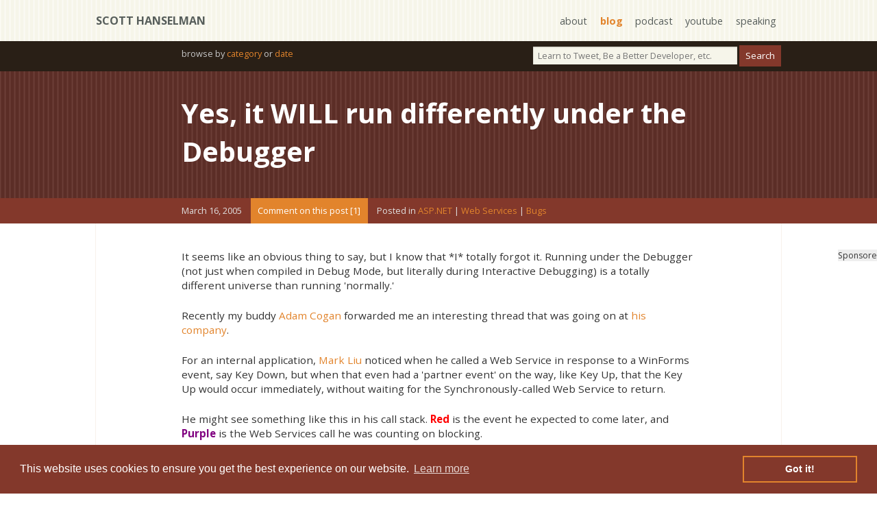

--- FILE ---
content_type: text/html; charset=utf-8
request_url: https://www.hanselman.com/blog/yes-it-will-run-differently-under-the-debugger
body_size: 31458
content:
<!DOCTYPE html>
<html>
<head>
    <title>Yes, it WILL run differently under the Debugger - Scott Hanselman's Blog</title>
    <meta http-equiv="Content-type" content="text/html; charset=utf-8" />
    <meta name="viewport" content="width=device-width, initial-scale=1.0" />
    <meta name="description" content="It seems like an obvious thing to say, but I know that *I* totally forgot it. ..." />
    <meta name="keywords" content="ASP.NET,Web Services,Bugs" />
    <meta name="author" />
    <meta name="copyright" content="Scott Hanselman" />
    <base href="https://www.hanselman.com/blog/">
    <link href="https://www.hanselman.com/blog/yes-it-will-run-differently-under-the-debugger" rel="canonical">
    

    
<meta name="twitter:card" content="summary" />
<meta name="twitter:site" content="@shanselman" />
<meta name="twitter:creator" content="@shanselman" />
<meta name="twitter:title" content="Yes, it WILL run differently under the Debugger" />
<meta name="twitter:description" content="It seems like an obvious thing to say, but I know that *I* totally forgot it. ..." />
<meta name="twitter:image" content="https://pbs.twimg.com/profile_images/1133122333290291200/xV9gO-D6_400x400.jpg" />
    <meta property="og:url" content="https://www.hanselman.com/blog/yes-it-will-run-differently-under-the-debugger" />
<meta property="og:title" content="Yes, it WILL run differently under the Debugger" />
<meta property="og:image" content="https://pbs.twimg.com/profile_images/1133122333290291200/xV9gO-D6_400x400.jpg" />
<meta property="og:description" content="It seems like an obvious thing to say, but I know that *I* totally forgot it. ..." />
<meta property="og:video" content="" />
<meta property="og:type" content="article" />
    
<script type="application/ld+json">
    {
    "@context": "http://schema.org",
    "@type": "BlogPosting",
    "headline": "Yes, it WILL run differently under the Debugger",
    "description": "It seems like an obvious thing to say, but I know that *I* totally forgot it. ...",
    "url": "https://www.hanselman.com/blog/yes-it-will-run-differently-under-the-debugger",
    "image": "https://pbs.twimg.com/profile_images/1133122333290291200/xV9gO-D6_400x400.jpg"
    }
</script>


    <link rel="stylesheet" type="text/css" href="/blog/theme/jinyang/css/supportingstyles.v1.min.css" media="screen" />
    <link rel="stylesheet" type="text/css" href="/blog/theme/jinyang/css/style.css?v=13" media="screen">
    <link rel="stylesheet" type="text/css" href="/blog/theme/jinyang/css/print.v1.min.css" media="print" />
    <link href='https://fonts.googleapis.com/css?family=Montserrat:400,700|Roboto:400,700|Open+Sans:400,700|Open+Sans:400,400italic' rel='stylesheet' type='text/css'>

    <meta name="application-name" content="Scott Hanselman's Blog" />
    <link rel="shortcut icon" href="https://images.hanselman.com/main/favicon.ico">
    <link rel="apple-touch-icon" href="https://images.hanselman.com/main/apple-touch-icon.png">
    <link rel="apple-touch-icon" sizes="72x72" href="https://images.hanselman.com/main/apple-touch-icon-72x72.png">
    <link rel="apple-touch-icon" sizes="114x114" href="https://images.hanselman.com/main/apple-touch-icon-114x114.png">
    <link rel="icon" href="https://images.hanselman.com/main/apple-touch-icon.png">
    <link rel="alternate" type="application/rss+xml" title="Scott Hanselman's Blog" href="http://feeds.hanselman.com/ScottHanselman" />
    <link rel="me" type="text/html" href="https://plus.google.com/108573066018819777334?rel=me" />
    <link rel="me" type="text/html" href="http://feeds.hanselman.com/ScottHanselman" />
    <link rel="me" type="text/html" href="https://twitter.com/shanselman" />
    <link rel="me" type="text/html" href="https://facebook.com/shanselman" />
    <meta name="t_omni_extblogid" content="msstoextblogs1" />
    <meta name="t_omni_blogname" content="Scott Hanselman" />
    <link rel="search" type="application/opensearchdescription+xml" href="/blog/theme/jinyang/opensearch.xml" title="Hanselman Search">
    <meta name="msapplication-starturl" content="./" />
    <meta name="msapplication-TileImage" content="https://images.hanselman.com/main/hanselman-144.png" />
    <script src="//ajax.aspnetcdn.com/ajax/jquery/jquery-1.4.min.js"></script>
    <script src="/blog/theme/JinYang/scripts/header.v1.min.js"></script>
    
    <link rel="stylesheet" type="text/css" href="/blog/theme/jinyang/css/cookieconsent.min.css" />
    <script defer src="/blog/theme/jinyang/scripts/cookieconsent.min.js"></script>
    <script async>
        window.addEventListener("load", function () {
            window.cookieconsent.initialise({
                "palette": {
                    "popup": {
                        "background": "#83382b",
                        "text": "#ffffff"
                    },
                    "button": {
                        "background": "transparent",
                        "text": "#ffffff",
                        "border": "#e2842c"
                    }
                }
            })
        });

        /**/</script>

    <link rel="alternate" type="application/rss+xml" title="Scott Hanselman&#x27;s Thoughts on Programming, Technology, Fatherhood, and Life" href="https://www.hanselman.com/blog/feed/rss" />
    <link rel="EditURI" type="application/rsd+xml" title="RSD" href="https://www.hanselman.com/blog/feed/rsd" />
    <link rel="microsummary" type="application/x.microsummary+xml" href="https://www.hanselman.com/blog/site/microsummary" />
    <script type="text/javascript">!function(T,l,y){var S=T.location,k="script",D="instrumentationKey",C="ingestionendpoint",I="disableExceptionTracking",E="ai.device.",b="toLowerCase",w="crossOrigin",N="POST",e="appInsightsSDK",t=y.name||"appInsights";(y.name||T[e])&&(T[e]=t);var n=T[t]||function(d){var g=!1,f=!1,m={initialize:!0,queue:[],sv:"5",version:2,config:d};function v(e,t){var n={},a="Browser";return n[E+"id"]=a[b](),n[E+"type"]=a,n["ai.operation.name"]=S&&S.pathname||"_unknown_",n["ai.internal.sdkVersion"]="javascript:snippet_"+(m.sv||m.version),{time:function(){var e=new Date;function t(e){var t=""+e;return 1===t.length&&(t="0"+t),t}return e.getUTCFullYear()+"-"+t(1+e.getUTCMonth())+"-"+t(e.getUTCDate())+"T"+t(e.getUTCHours())+":"+t(e.getUTCMinutes())+":"+t(e.getUTCSeconds())+"."+((e.getUTCMilliseconds()/1e3).toFixed(3)+"").slice(2,5)+"Z"}(),iKey:e,name:"Microsoft.ApplicationInsights."+e.replace(/-/g,"")+"."+t,sampleRate:100,tags:n,data:{baseData:{ver:2}}}}var h=d.url||y.src;if(h){function a(e){var t,n,a,i,r,o,s,c,u,p,l;g=!0,m.queue=[],f||(f=!0,t=h,s=function(){var e={},t=d.connectionString;if(t)for(var n=t.split(";"),a=0;a<n.length;a++){var i=n[a].split("=");2===i.length&&(e[i[0][b]()]=i[1])}if(!e[C]){var r=e.endpointsuffix,o=r?e.location:null;e[C]="https://"+(o?o+".":"")+"dc."+(r||"services.visualstudio.com")}return e}(),c=s[D]||d[D]||"",u=s[C],p=u?u+"/v2/track":d.endpointUrl,(l=[]).push((n="SDK LOAD Failure: Failed to load Application Insights SDK script (See stack for details)",a=t,i=p,(o=(r=v(c,"Exception")).data).baseType="ExceptionData",o.baseData.exceptions=[{typeName:"SDKLoadFailed",message:n.replace(/\./g,"-"),hasFullStack:!1,stack:n+"\nSnippet failed to load ["+a+"] -- Telemetry is disabled\nHelp Link: https://go.microsoft.com/fwlink/?linkid=2128109\nHost: "+(S&&S.pathname||"_unknown_")+"\nEndpoint: "+i,parsedStack:[]}],r)),l.push(function(e,t,n,a){var i=v(c,"Message"),r=i.data;r.baseType="MessageData";var o=r.baseData;return o.message='AI (Internal): 99 message:"'+("SDK LOAD Failure: Failed to load Application Insights SDK script (See stack for details) ("+n+")").replace(/\"/g,"")+'"',o.properties={endpoint:a},i}(0,0,t,p)),function(e,t){if(JSON){var n=T.fetch;if(n&&!y.useXhr)n(t,{method:N,body:JSON.stringify(e),mode:"cors"});else if(XMLHttpRequest){var a=new XMLHttpRequest;a.open(N,t),a.setRequestHeader("Content-type","application/json"),a.send(JSON.stringify(e))}}}(l,p))}function i(e,t){f||setTimeout(function(){!t&&m.core||a()},500)}var e=function(){var n=l.createElement(k);n.src=h;var e=y[w];return!e&&""!==e||"undefined"==n[w]||(n[w]=e),n.onload=i,n.onerror=a,n.onreadystatechange=function(e,t){"loaded"!==n.readyState&&"complete"!==n.readyState||i(0,t)},n}();y.ld<0?l.getElementsByTagName("head")[0].appendChild(e):setTimeout(function(){l.getElementsByTagName(k)[0].parentNode.appendChild(e)},y.ld||0)}try{m.cookie=l.cookie}catch(p){}function t(e){for(;e.length;)!function(t){m[t]=function(){var e=arguments;g||m.queue.push(function(){m[t].apply(m,e)})}}(e.pop())}var n="track",r="TrackPage",o="TrackEvent";t([n+"Event",n+"PageView",n+"Exception",n+"Trace",n+"DependencyData",n+"Metric",n+"PageViewPerformance","start"+r,"stop"+r,"start"+o,"stop"+o,"addTelemetryInitializer","setAuthenticatedUserContext","clearAuthenticatedUserContext","flush"]),m.SeverityLevel={Verbose:0,Information:1,Warning:2,Error:3,Critical:4};var s=(d.extensionConfig||{}).ApplicationInsightsAnalytics||{};if(!0!==d[I]&&!0!==s[I]){var c="onerror";t(["_"+c]);var u=T[c];T[c]=function(e,t,n,a,i){var r=u&&u(e,t,n,a,i);return!0!==r&&m["_"+c]({message:e,url:t,lineNumber:n,columnNumber:a,error:i}),r},d.autoExceptionInstrumented=!0}return m}(y.cfg);function a(){y.onInit&&y.onInit(n)}(T[t]=n).queue&&0===n.queue.length?(n.queue.push(a),n.trackPageView({})):a()}(window,document,{
src: "https://js.monitor.azure.com/scripts/b/ai.2.min.js", // The SDK URL Source
crossOrigin: "anonymous", 
cfg: { // Application Insights Configuration
    instrumentationKey: '527bc3e9-ad32-46c8-a48f-3d700c0363b8'
}});</script>
</head>

<body class="line-darkbrown">
    <section class="containerOuter line-tan" id="topbar">
        <section class="containerInner">
            <h1><a href="/blog/">Scott Hanselman</a></h1>
            <nav>
                <ul>
                    <li><a href="//hanselman.com/about">about</a></li>
                    <li><a href="//hanselman.com/blog/" class="current">blog</a></li>
                    <li><a href="https://www.hanselminutes.com/">podcast</a></li>
                    <li><a href="https://youtube.com/shanselman">youtube</a></li>
                    <li><a href="//hanselman.com/speaking">speaking</a></li>
                </ul>
            </nav>
        </section>
    </section>


    <section class="containerOuter darkbrown searchBar">
        <section class="containerInner">
            <div class="searchBarNav">
                <div id="search" role="search">
                    <input id="searchString" placeholder="Learn to Tweet, Be a Better Developer, etc." onkeypress="if (event.keyCode == 13) {doSearch(searchString.value);return false;}" type="text">
                    <input id="searchButton" name="googleSearchName" type="button" value="Search" language="javascript" onclick="doSearch(searchString.value);return false;">
                </div>
                <div id="archives">
                    browse by <a title="The complete archive of Scott's Blog" href="category">category</a> or <a title="Scott's blog posts in a friendly calendar format" href="archive">date</a>
                </div>
            </div>
        </section>
    </section>

    <main>
        


    

        



<article>
    <section class="containerOuter blogHeader line-chocolate">
        <section class="containerInnerNarrow">
            <h2 class="blogTitle"><a href="https://www.hanselman.com/blog/yes-it-will-run-differently-under-the-debugger">Yes, it WILL run differently under the Debugger</a></h2>
        </section>
    </section>

    <section class="containerOuter burntSienna blogMetaInfo">
        <section class="containerInnerNarrow">
            <span class="blogMetaDate">March 16, 2005</span>
            <a href="https://www.hanselman.com/blog/yes-it-will-run-differently-under-the-debugger/comments#comments-start" class="dbc-comment-on-post-link">Comment on this post [1]</a>
            <span class="blogMetaCategories">Posted in <span class="dbc-span-category"><a href='https://www.hanselman.com/blog/category/aspnet' class='dbc-a-category'>ASP.NET</a> | <a href='https://www.hanselman.com/blog/category/web-services' class='dbc-a-category'>Web Services</a> | <a href='https://www.hanselman.com/blog/category/bugs' class='dbc-a-category'>Bugs</a></span></span>
            
            <span style="display:inline-block; width: 1em;"></span>
            
        </section>
    </section>
    <section class="containerOuter blogBodyContainer">
        <section class="containerInner blogBody">
            <div class="ad-item ad-sponsoreditem">
                Sponsored By<br />
                <div id="lqdmad">
                    <!-- <div data-type="ad" class="lqm_ad" data-publisher="lqm.scotthanselman.site" data-zone="ron" data-format="125x125" data-tags="Mobile%2CHTML5%2CCSS%2CWeb%2CJavascript%2CAgile%2CCloud%2CHosting%2Cvs%2CASP.NET%2CWP7%2CWPF%2CXML%2CParallelism%2CEntity%20Framework%2CjQuery%2CMVC%2CAJAX"></div> -->
                    <div class="lqm_ad" data-type="ad" data-publisher="lqm.scotthanselman.site" data-zone="ron" data-format="160x600" data-tags="Mobile%2CHTML5%2CCSS%2CWeb%2CJavascript%2CAgile%2CCloud%2CHosting%2Cvs%2CASP.NET%2CWP7%2CWPF%2CXML%2CParallelism%2CEntity%20Framework%2CjQuery%2CMVC%2CAJAX"></div>

                </div>
            </div>
            <p>It seems like an obvious thing to say, but I know that *I* totally forgot it. Running under the Debugger (not just when compiled in Debug Mode, but literally during Interactive Debugging) is a totally different universe than running 'normally.'</p>
<p>Recently my buddy <a href="http://www.ssw.com.au/SSW/Employees/employeesprofile.aspx?EmpID=AC">Adam Cogan</a> forwarded me an interesting thread that was going on at <a href="http://www.ssw.com.au/ssw/">his company</a>. </p>
<p>For an internal application, <a href="http://www.ssw.com.au/SSW/Employees/employeesprofile.aspx?EmpID=ML">Mark Liu</a>&nbsp;noticed when he called a Web Service in response to a WinForms event, say Key Down, but&nbsp;when that even had a&nbsp;'partner event' on the way, like Key Up, that the Key Up would&nbsp;occur&nbsp;immediately,&nbsp;without&nbsp;waiting for&nbsp;the Synchronously-called&nbsp;Web Service to return.</p>
<p>He might see something like this in his call stack. <strong><font color="#ff0000">Red</font></strong> is the event he expected to come later, and <strong><font color="#800080">Purple</font></strong> is the Web Services call he was counting on blocking.</p>
<blockquote dir="ltr" style="MARGIN-RIGHT: 0px">
<p><font face="Courier New">[&lt;Non-user Code&gt;]&nbsp;&nbsp; <br />MySystem.windowsui.dll!MySystem.WindowsUI.Forms.PointOfSaleForm.SelectLineRow<br />MySystem.windowsui.dll!MySystem.WindowsUI.Forms.PointOfSaleForm.AddInventoryLine<br />MySystem.windowsui.dll!MySystem.WindowsUI.Forms.PointOfSaleForm.AddInventoryLine<br />MySystem.windowsui.dll!MySystem.WindowsUI.Components.PointOfSale.ProductKeyPad.b_Click<br />[&lt;Non-user Code&gt;]&nbsp;&nbsp; <br /></font><font face="Courier New"><font color="#ff0000"><strong><em>MySystem.windowsui.dll!MySystem.WindowsUI.Components.HotKeyProvider.ContainerForm_KeyUp<br /></em></strong></font>[&lt;Non-user Code&gt;]&nbsp;&nbsp; <br /><strong><em><font color="#800080">MySystem.webservicewrapper.dll!MySystem.<br />&nbsp; WebServiceWrapper.somekindofWebService.SomeService.calculate_Some</font><br /></em></strong>MySystem.webservicewrapper.dll!MySystem.<br />&nbsp; WebServiceWrapper.somekindofWebServiceWrapper.CalculateLines<br />MySystem.windowsui.dll!MySystem.WindowsUI.Components.SomeCalculator.Line_RowChanging<br />MySystem.data.dll!MySystem.Data.SomeDataSet.SomeDataTable.OnRowChanging<br />[&lt;Non-user Code&gt;]&nbsp;&nbsp; <br />MySystem.windowsui.dll!MySystem.WindowsUI.Forms.PointOfSaleForm.AddNewInventoryOrderLine<br />MySystem.windowsui.dll!MySystem.WindowsUI.Forms.PointOfSaleForm.AddInventoryLine<br />MySystem.windowsui.dll!MySystem.WindowsUI.Forms.PointOfSaleForm.AddInventoryLine<br />MySystem.windowsui.dll!MySystem.WindowsUI.Components.PointOfSale.ProductKeyPad.b_Click<br />[&lt;Non-user Code&gt;]&nbsp;&nbsp; <br />MySystem.windowsui.dll!MySystem.WindowsUI.Components.HotKeyProvider.ContainerForm_KeyUp</font></p></blockquote>
<p>Without arguing the merits of the desired ordering of events, it appeared to everyone involved that the hidden "this.Invoke" that was doing the Web Services call was releasing control to the calling thread and allowing the KeyUp event to show up immediately.</p>
<p>I said I know that SoapHttpClientProtocol wouldn't be&nbsp;doing such evil since it's likely just calling BeginInvoke itself and waiting on the response. My less than useful answer was "don't do that." I figured that the UI thread wasn't going to block, but I was wrong. We all went back and forth and there was some scratching and biting. I only cried once.</p>
<p>Then <a href="http://weblogs.asp.net/doubinski/">George Doubinski</a> from <a href="http://www.solutionsnet.com.au/">SolutionsNet</a>&nbsp;said (wisely):</p>
<blockquote dir="ltr" style="MARGIN-RIGHT: 0px">
<p><em>I think the debate somewhat degraded and everyone has forgotten the basics &ndash; get the simplest test case. I was very suspicious about this event processing business in a first place. So I whipped a bit of code of my own. Guess what &ndash; the thread blocks as it should and there is no funny KeyUp business (not that I would personally hook anything to KeyUp anyway). Did a bit of digging with Reflector and confirmed that Invoke in the end calls BeginWebResponse which is exactly what BeginInvoke calls (the difference is the first one does not provide a callback and waits on event explicitly). Started debugging &ndash; oops &ndash; got the described behaviour. Eureka!</em></p></blockquote>
<p>Ah yes, back to basics. The VS.NET Stack Window has a context menu item called "Show Non-User Code." When he did this, the newly illuminated call stack showed:</p>
<blockquote dir="ltr" style="MARGIN-RIGHT: 0px">
<p><font face="Courier New">WindowsApplication1.exe!WindowsApplication1.Form1.Form1_KeyUp(System.Object sender = {WindowsApplication1.Form1}, System.Windows.Forms.KeyEventArgs e = {KeyData=Return}) Line 168&nbsp;&nbsp;&nbsp;&nbsp;&nbsp;&nbsp;&nbsp; C#<br />&lt;snip&gt;<br />system.windows.forms.dll!ControlNativeWindow.OnMessage(System.Windows.Forms.Message m = {System.Windows.Forms.Message}) + 0x13 bytes&nbsp;<br />system.windows.forms.dll!ControlNativeWindow.WndProc(System.Windows.Forms.Message m = {System.Windows.Forms.Message}) + 0xda bytes <br /></font><font face="Courier New"><strong><font color="#ff0000">system.windows.forms.dll!System.Windows.Forms.NativeWindow.<br />&nbsp; DebuggableCallback(int hWnd = 1445384, int msg = 257, int wparam = 13, int lparam = -1071906815) + 0x3d bytes&nbsp;&nbsp;&nbsp;&nbsp; <br /></font></strong>system.web.services.dll!System.Web.Services.UnsafeNativeMethods.OnSyncCallOut<br />&nbsp; (System.Web.Services.Interop.INotifySink2 sink = {System.__ComObject}, System.Web.Services.Interop.CallId callId = {System.Web.Services.Interop.CallId}, int out_ppBuffer = 0, int inout_pBufferSize = 0) + 0x37 bytes&nbsp; <br />system.web.services.dll!System.Web.Services.Protocols.WebClientProtocol.GetWebRequest<br />&nbsp; (System.Uri uri = {System.Uri}) + 0xdd bytes&nbsp;&nbsp;&nbsp;&nbsp;&nbsp;&nbsp;&nbsp;&nbsp; <br />&lt;snip&gt;<br />&nbsp; system.web.services.dll!System.Web.Services.Protocols.SoapHttpClientProtocol.BeginInvoke<br />(string methodName = "listCountries", System.Object[] parameters = {Length=0}, System.AsyncCallback callback = &lt;undefined value&gt;, System.Object asyncState = &lt;undefined value&gt;) + 0x53 bytes&nbsp;&nbsp;&nbsp;&nbsp; </font></p></blockquote>
<p>The interesting stuff is of course the method <strong>DebuggableCallback </strong>appearing in the call stack. This is our first hint that something different is happening at Debug Time.</p>
<p>Here is an interesting snippet from GetWebRequest:</p>
<blockquote dir="ltr" style="MARGIN-RIGHT: 0px">
<p><font face="Courier New">if (RemoteDebugger.IsClientCallOutEnabled())<br />{<br />&nbsp;&nbsp; this.debugger = new RemoteDebugger();<br />&nbsp;&nbsp; this.debugger.NotifyClientCallOut(request1);<br />&nbsp;&nbsp; return request1;<br />}</font> </p></blockquote>
<p>Ah. What's IsClientCalloutEnabled?</p>
<blockquote dir="ltr" style="MARGIN-RIGHT: 0px">
<p><font face="Courier New">internal static bool IsClientCallOutEnabled()<br />{<br />&nbsp;&nbsp;&nbsp;&nbsp;&nbsp; bool flag1 = false;<br />&nbsp;&nbsp;&nbsp;&nbsp;&nbsp; try<br />&nbsp;&nbsp;&nbsp;&nbsp;&nbsp; {<br />&nbsp;&nbsp;&nbsp;&nbsp;&nbsp;&nbsp;&nbsp;&nbsp;&nbsp;&nbsp;&nbsp; flag1 = (!CompModSwitches.DisableRemoteDebugging.Enabled &amp;&amp; Debugger.IsAttached) &amp;&amp; (RemoteDebugger.Connection != null);<br />&nbsp;&nbsp;&nbsp;&nbsp;&nbsp; }<br />&nbsp;&nbsp;&nbsp;&nbsp;&nbsp; catch (Exception){}&nbsp;&nbsp;&nbsp;&nbsp;&nbsp;&nbsp;<br />&nbsp;&nbsp;&nbsp;&nbsp;&nbsp; return flag1;<br />}</font></p></blockquote>
<p>So, message pumping is neccessary for Remote Debugging to occur. At this point, it's voodoo.</p>
<p><strong>Moral: </strong>Debugging under VS.NET is amazing, but it is a different code path than at runtime. A good reminder from George.</p>
<p><strong>Sample: </strong>Mark Liu thoughtfully includes <a href="https://images.hanselman.com/blog/DebugWebServiceSample.zip">sample code</a>.</p>
<p><strong>Now playing:</strong> <a href="http://www.djbolivia.ca/">DJ Bolivia</a> - <a href="http://www.djbolivia.ca/">Memory Leak - www.djbolivia.ca</a></p>



            <div class="about-scott">
                <div class="bioBox">
                    <h4>About Scott</h4>
                    <div class="bioBoxInner">
                        <p>Scott Hanselman is a former professor, former Chief Architect in finance, now speaker, consultant, father, diabetic, and Microsoft employee. He is a failed stand-up comic, a cornrower, and a book author.</p>
                        <a href="https://facebook.com/shanselman" class="sm-link"><img src="//images.hanselman.com/main/icon-fb.png" alt="facebook"></a>
                        <a href="https://bsky.app/profile/scott.hanselman.com" class="sm-link"><img src="//images.hanselman.com/main/icon-bluesky.png" alt="bluesky"></a>
                        <a href="http://feeds.hanselman.com/ScottHanselman" class="sm-link"><img src="//images.hanselman.com/main/icon-rss.png" alt="subscribe"></a><br />
                        <a href="http://hanselman.com/about">About</a> &nbsp; <a href="http://www.hanselman.com/newsletter">Newsletter</a>
                    </div>
                </div>

                <div class="ads-box">
                    <div class="ad-item">
                        <strong>Hosting By</strong><br />
                        <a rel="nofollow" href="https://azure.microsoft.com/free"><img alt="Hosted on Linux using .NET in an Azure App Service" class="ad" border="0" valign="top" vspace="4" width="125" height="125" src="//images.hanselman.com/main/azure-250x250.png" /></a>
                    </div>

                </div>
            </div>

            <div class="item-ads">
                <div class="lqm_ad" lqm_tags="Mobile%2CHTML5%2CCSS%2CWeb%2CJavascript%2CAgile%2CCloud%2CHosting%2Cvs%2CASP.NET%2CWP7%2CWPF%2CXML%2CParallelism%2CEntity%20Framework%2CjQuery%2CMVC%2CAJAX" lqm_publisher="lqm.scotthanselman.site" lqm_zone="RON" lqm_format="728x90"></div>
            </div>


            <div class="item-ads">
            </div>

            <div class="item-footer">
                <div id="comments-start"></div>

                <a href="https://www.hanselman.com/blog/yes-it-will-run-differently-under-the-debugger/comments#comments-start" class="dbc-comment-on-post-link">Comment on this post [1]</a>
                <div class="item-footer-tools">
                    Share on <a href="https://bsky.app/intent/compose?text=https://www.hanselman.com/blog/yes-it-will-run-differently-under-the-debugger">BlueSky</a> or use the
                    <a href="yes-it-will-run-differently-under-the-debugger" class="permalink" rel="bookmark">Permalink</a> and post anywhere!
                </div>
            </div>
        </section>
            




<div class="commentBoxStyle">
    <div class="commentDateStyle"><a name="7124d29e-7a59-4813-a483-3bd8ad821f8f"></a> March 16, 2005 17:45</div>
    <div class="dbc-comment-content">Scott, small update: there is no need for secondary thread mumbo-jumbo. See details on http://weblogs.asp.net/doubinski/archive/2005/03/17/394948.aspx<br /><br />-- George</div>
    <div class="commentBoxFooterStyle">
        <span class="commentGravatarBlock">
            <img class="commentGravatar" src="//www.gravatar.com/avatar/1f4508548c380e5d885aefe7b3e0a072?rating=PG&size=80&default=identicon" />
        </span>
        <a rel="nofollow" href="http://weblogs.asp.net/doubinski"><span class="commentPermalinkStyle">George Doubinski</span></a>
    </div>
</div>


            <div class="commentBoxStyle"><p>Comments are closed.</p></div>

    </section>
</article>
<div id="endOfPost"></div>

<section class="containerOuter blogBodyContainer">
    <section class="containerInner blogBody">
        <div class="paging">
        </div>
    </section>
</section>

    </main>



    <script src="/blog/js/site.min.js?v=YD3g_lm7xzFmROeyBK26TDyH8PtOr1_UMR330qR9dmA"></script>

    

    <section class="containerOuter line-tan" id="disclaimer">
        <section class="containerInner">
            <p>Disclaimer: The opinions expressed herein are my own personal opinions and do not represent my employer's view in any way.</p>

        </section>
    </section>


    <footer class="containerOuter line-darkbrown">
        <section class="containerInner">

            <div class="footer-container">
                <h3>Blog</h3>
                <ul>
                    <li><a href="//www.hanselman.com/privacy">Privacy Policy</a></li>
                    <li><a href="//www.hanselman.com/blog/GreatestHits.aspx">Greatest Hits</a></li>
                    <li><a href="//www.hanselman.com/tools">Dev Tool List</a></li>
                </ul>
            </div>

            <div class="footer-container">
                <h3>Podcast</h3>
                <ul>
                    <li><a href="http://hanselminutes.com">Hanselminutes</a></li>
                    <li><a href="http://thisdeveloperslife.com">This Developer's Life</a></li>
                    <li><a href="http://ratchetandthegeek.com">Ratchet & The Geek</a></li>
                </ul>
            </div>

            <div class="footer-container">
                <h3>Speaking</h3>
                <ul>
                    <li><a href="//www.hanselman.com/blog/CategoryView.aspx?category=Speaking">Speaking/Videos</a></li>
                    <li><a href="http://www.speakinghacks.com">Presentations Tips</a></li>
                </ul>
            </div>

            <div class="footer-container">
                <h3>Books</h3>
                <ul>
                    <li><a href="https://www.amazon.com/gp/product/1118311825/ref=as_li_ss_tl?ie=UTF8&camp=1789&creative=390957&creativeASIN=1118311825&linkCode=as2&tag=diabeticbooks">ASP.NET 4.5</a></li>
                    <li><a href="https://www.amazon.com/gp/product/111834846X/ref=as_li_ss_tl?ie=UTF8&camp=1789&creative=390957&creativeASIN=111834846X&linkCode=as2&tag=diabeticbooks">ASP.NET MVC 4</a></li>
                    <li><a href="http://relationshiphacks.com">Relationship Hacks</a></li>
                </ul>
            </div>
        </section>
        <div class="copyright">&copy; Copyright 2026, <a href="https://www.hanselman.com">Scott Hanselman</a>. Design by <a href="http://www.8164.org/">@jzy</a>, Powered by .NET 8.0.21 and deployed from commit <a href="https://github.com/shanselman/dasblog-core/commit/db2cc218ccc00d33db48df51771d7fd97d8c657d">8c657d</a> via build <a href="https://dev.azure.com/hanselman/Hanselman%20DasBlog/_build/results?buildId=659&view=results">8.0.659</a> </div>
    </footer>

    <script language="javascript">
    <!--
        function escapeString(searchString) {
            var newString = escape(searchString);
            return newString;
        }

        function doSearch(searchString) {
            if (searchString != "") {
                location.href = '//www.hanselman.com/blog/googleresults.html?&sa=Search&domains=www.hanselman.com&sitesearch=www.hanselman.com&client=pub-7789616507550168&forid=1&ie=UTF-8&oe=UTF-8&safe=active&cof=GALT%3A%23B47B10%3BGL%3A1%3BDIV%3A%23A9501B%3BVLC%3A6F3C1B%3BAH%3Acenter%3BBGC%3AFFFFFF%3BLBGC%3A336699%3BALC%3AB47B10%3BLC%3AB47B10%3BT%3A000000%3BGFNT%3AA9501B%3BGIMP%3AA9501B%3BFORID%3A11&hl=en&q=' + escapeString(searchString);
            }
            return false;
        }
        -->
    </script>

    <script src="/blog/theme/JinYang/scripts/footer.v2.min.js"></script>

    <script type="text/javascript">
                              var _gaq = _gaq || [];
            _gaq.push(['_setAccount', 'UA-130207-1']);
            _gaq.push(['_trackPageview']);

            (function () {
                var ga = document.createElement('script'); ga.type = 'text/javascript'; ga.async = true;
                ga.src = ('https:' == document.location.protocol ? 'https://ssl' : 'http://www') + '.google-analytics.com/ga.js';
                var s = document.getElementsByTagName('script')[0]; s.parentNode.insertBefore(ga, s);
            })();

    </script>

    <noscript><a href='https://www.omniture.com' title='Web Analytics'><img src='https://mssto.112.2o7.net/b/ss/msstoextblogsnojs/1/H.20.2--NS/0' height='1' width='1' border='0' alt='' /></a></noscript>

    <script type="text/javascript">
        SyntaxHighlighter.config.bloggerMode = true;
        SyntaxHighlighter.config.stripBrs = true;
        SyntaxHighlighter.defaults['auto-links'] = false;
        SyntaxHighlighter.all();
        dp.SyntaxHighlighter.HighlightAll('code');
    </script>


    <!-- lake quincy -->
    <script async defer type='text/javascript'>
        function _dmBootstrap(file) {
            var _dma = document.createElement('script');
            _dma.type = 'text/javascript';
            _dma.async = true;
            _dma.src = ('https:' == document.location.protocol ? 'https://' : 'http://') + file;
            (document.getElementsByTagName('head')[0] || document.getElementsByTagName('body')[0]).appendChild(_dma);
        }
        function _dmFollowup(file) { if (typeof DMAds === 'undefined') _dmBootstrap('cdn2.DeveloperMedia.com/a.min.js'); }
        (function () { _dmBootstrap('cdn1.DeveloperMedia.com/a.min.js'); setTimeout(_dmFollowup, 2000); })();
    </script>


    <!--  Place this tag after the last plusone tag -->

    <script type="text/javascript" charset="utf-8">
        $(document).ready(function () {
            $("section .blogBody a:[href$=.jpg],a[href$=.png],a[href$=.gif]").fancybox();
        });
    </script>

    <script src="/blog/theme/jinyang/scripts/cda-tracker.js"></script>
    <script>
        cdaTracker({
            domains: [
                /(.*\.)?github\.com$/,
                /(.*\.)?dot\.net$/
            ], // additional domains (string or regex)
            event: '',
            channel: 'blog',
            alias: 'scottha'
        });
    </script>

</body>

</html>
